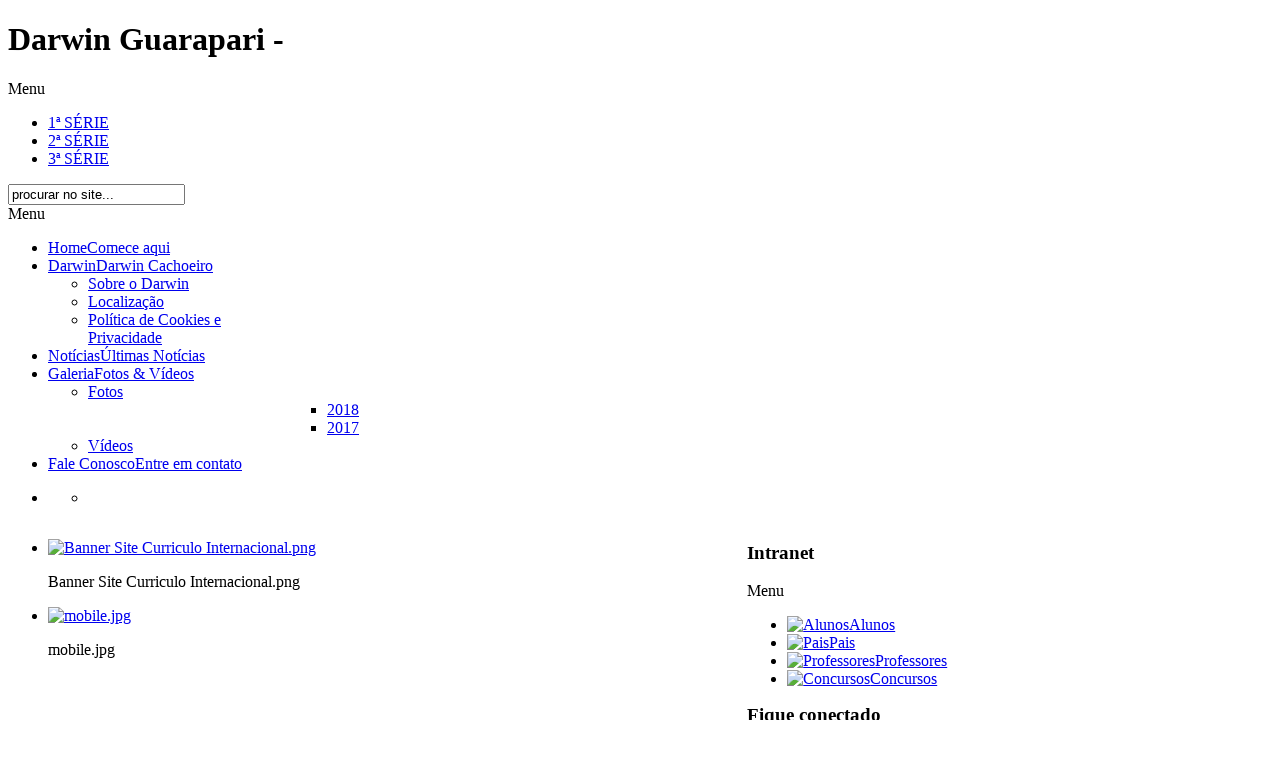

--- FILE ---
content_type: text/html; charset=utf-8
request_url: https://darwinguarapari.com/index.php/ensino-medio-guarapari-2/347-a-funcao-do-representante-de-turma-2
body_size: 8245
content:
<!DOCTYPE html PUBLIC "-//W3C//DTD XHTML 1.0 Transitional//EN" "http://www.w3.org/TR/xhtml1/DTD/xhtml1-transitional.dtd">
<!-- jsn_pixel_pro 2.0.0 -->
<html xmlns="http://www.w3.org/1999/xhtml" xml:lang="pt-br" lang="pt-br" dir="ltr">
<head>

    <base href="https://darwinguarapari.com/index.php/ensino-medio-guarapari-2/347-a-funcao-do-representante-de-turma-2" />
  <meta http-equiv="content-type" content="text/html; charset=utf-8" />
  <meta name="author" content="Darwin Guarapari" />
  <meta name="viewport" content="width=device-width, initial-scale=1.0" />
  <meta name="generator" content="Joomla! - Open Source Content Management" />
  <title>Darwin Guarapari - A função do Representante de Turma</title>
  <link href="/templates/jsn_pixel_pro/favicon.ico" rel="shortcut icon" type="image/vnd.microsoft.icon" />
  <link href="https://darwinguarapari.com/index.php/component/search/?Itemid=1291&amp;catid=118&amp;id=347&amp;format=opensearch" rel="search" title="Buscar Darwin Guarapari" type="application/opensearchdescription+xml" />
  <link rel="stylesheet" href="/media/system/css/modal.css" type="text/css" />
  <link rel="stylesheet" href="https://darwinguarapari.com/plugins/content/itpsocialbuttons/style.css" type="text/css" />
  <link rel="stylesheet" href="/components/com_imageshow/assets/css/style.css" type="text/css" />
  <link rel="stylesheet" href="/media/modals/css/bootstrap.min.css" type="text/css" />
  <link rel="stylesheet" href="/templates/system/css/system.css" type="text/css" />
  <link rel="stylesheet" href="/templates/system/css/general.css" type="text/css" />
  <link rel="stylesheet" href="/templates/jsn_pixel_pro/css/template.css" type="text/css" />
  <link rel="stylesheet" href="/templates/jsn_pixel_pro/css/colors/blue.css" type="text/css" />
  <link rel="stylesheet" href="/templates/jsn_pixel_pro/css/styles/business.css" type="text/css" />
  <link rel="stylesheet" href="/templates/jsn_pixel_pro/css/jsn_mobile.css" type="text/css" />
  <link rel="stylesheet" href="/templates/jsn_pixel_pro/css/jsn_css3.css" type="text/css" />
  <link rel="stylesheet" href="/templates/jsn_pixel_pro/css/custom.css" type="text/css" />
  <link rel="stylesheet" href="https://darwinguarapari.com/modules/mod_ebstickycookienotice/tmpl/assets/css/cookie.css?v=378437101" type="text/css" />
  <link rel="stylesheet" href="https://darwinguarapari.com/modules/mod_ebstickycookienotice/tmpl/assets/css/responsive.css?v=437410334" type="text/css" />
  <link rel="stylesheet" href="/media/com_acymailing/css/module_default.css?v=1468934150" type="text/css" />
  <link rel="stylesheet" href="/plugins/jsnimageshow/themeslider/assets/css/style.css" type="text/css" />
  <link rel="stylesheet" href="/plugins/jsnimageshow/themeslider/assets/css/skitter/skitter.styles.css" type="text/css" />
  <style type="text/css">

	#jsn-page {
		min-width: 960px;
	}
	#jsn-header-inner,
	#jsn-body-inner,
	#jsn-content-bottom-inner,
	#jsn-footer-inner {
		width: 960px;
	}
	#jsn-pos-promo-left {
		float: left;
		width: 23%;
		left: -100%;
	}
	#jsn-pos-promo {
		width: 100%;
		left: 0;
	}
	#jsn-pos-promo-right {
		float: right;
		width: 23%;
	}

		#jsn-pos-promo {
			float: left;
			width: 77%;
		}
	
	#jsn-leftsidecontent {
		float: left;
		width: 23%;
		left: -100%;
	}
	#jsn-maincontent {
		float: left;
		width: 100%;
		left: 0;
	}
	#jsn-rightsidecontent {
		float: right;
		width: 23%;
	}

	div.jsn-hasinnerleft #mainbody-content-inner1 {
		left: -72%;
	}
	div.jsn-hasinnerleft #mainbody-content-inner2 {
		left: 72%;
	}
	div.jsn-hasinnerright #mainbody-content-inner1 {
		left: -28%;
	}
	div.jsn-hasinnerright #mainbody-content-inner2 {
		left: 28%;
	}
	#jsn-pos-innerleft {
		float: left;
		width: 28%;
		left: -72%;
	}
	#mainbody-content-inner {
		float: left;
		width: 72%;
		left: 28%;
		position: relative;
	}
	#jsn-pos-innerright {
		float: right;
		width: 28%;
	}

		div.jsn-modulecontainer ul.menu-mainmenu ul,
		div.jsn-modulecontainer ul.menu-mainmenu ul li {
			width: 200px;
		}
		div.jsn-modulecontainer ul.menu-mainmenu ul ul {
		margin-left: 199px;
		}
		#jsn-pos-toolbar div.jsn-modulecontainer ul.menu-mainmenu ul ul {
			
				margin-right: 199px;
				margin-left : auto
		}
	
		div.jsn-modulecontainer ul.menu-sidemenu ul,
		div.jsn-modulecontainer ul.menu-sidemenu ul li {
			width: 200px;
		}
		div.jsn-modulecontainer ul.menu-sidemenu li ul {
			right: -200px;
		}
		body.jsn-direction-rtl div.jsn-modulecontainer ul.menu-sidemenu li ul {
			left: -200px;
			right: auto;
		}
		div.jsn-modulecontainer ul.menu-sidemenu ul ul {
		margin-left: 200px;
		}
	.jsn-themeslider-skitter-gzbH7 .label_skitter {filter:alpha(opacity=75);opacity: 0.75;}.jsn-themeslider-skitter-gzbH7 .label_skitter p.jsn-themeslider-caption-title {font-family: Verdana;
font-size: 12px;
font-weight: bold;
text-align: left;
color: #E9E9E9;
margin: 10px;
padding: 0;
letter-spacing: 0;}.jsn-themeslider-skitter-gzbH7 .label_skitter p.jsn-themeslider-caption-description {font-family: Arial;
font-size: 12px;
font-weight: normal;
text-align: left;
color: #AFAFAF;
margin: 10px;
padding: 0;
letter-spacing: 0;}.jsn-themeslider-skitter-gzbH7 .label_skitter a.jsn-themeslider-caption-link {font-family: Verdana;
font-size: 11px;
font-weight: bold;
text-align: right;
color: #E06614;}.jsn-themeslider-skitter-gzbH7 .info_slide {top: 15px;}.jsn-themeslider-skitter-gzbH7 .info_slide_dots {top: 15px;}
  </style>
  <script src="https://darwinguarapari.com.br/cache/jsn_pixel_pro/4e5b076b29174bc0d324e237a9c1c82a.js" type="text/javascript"></script>
<script src="https://darwinguarapari.com/cache/jsn_pixel_pro/4dd5c18693084b899395c0ab90b145bb.js" type="text/javascript"></script>
<script src="/media/system/js/modal.js" type="text/javascript"></script>
<script src="https://darwinguarapari.com/cache/jsn_pixel_pro/8cbae98f68ae973e6b5c541442bb9935.js" type="text/javascript"></script>
<script src="https://darwinguarapari.com/cache/jsn_pixel_pro/e6fb7d9cbf0a250c19f346385ebc87ae.js" type="text/javascript"></script>
<script src="https://darwinguarapari.com/cache/jsn_pixel_pro/b7669b65ac40a0ea44df5897f0d54981.js" type="text/javascript"></script>
<script src="https://darwinguarapari.com/cache/jsn_pixel_pro/6a013c181e6e1113eab91c729e8ef6c4.js" type="text/javascript"></script><script type="text/javascript">
window.addEvent('load', function() {
				new JCaption('img.caption');
			});
		window.addEvent('domready', function() {

			SqueezeBox.initialize({});
			SqueezeBox.assign($$('a.modal'), {
				parse: 'rel'
			});
		});;
var modal_class = 'modal_link'; var modal_defaults = { opacity: '0.8',maxWidth: '95%',maxHeight: '95%',current: '{current} / {total}',previous: 'previous',next: 'next',close: 'close',xhrError: 'O carregamento deste conteúdo falhou.',imgError: 'O carregamento desta imagem falhou.' };
JSNTemplate.initTemplate({
					templatePrefix			: "jsn_pixel_pro_",
					templatePath			: "/templates/jsn_pixel_pro",
					enableRTL				: false,
					enableGotopLink			: true,
					enableMobile			: true,
					enableMobileMenuSticky	: true
				});
				if(typeof acymailing == 'undefined'){
					var acymailing = Array();
				}
				acymailing['NAMECAPTION'] = 'Nome';
				acymailing['NAME_MISSING'] = 'Informe seu nome.';
				acymailing['EMAILCAPTION'] = 'Email';
				acymailing['VALID_EMAIL'] = 'Informe um endereço de email válido.';
				acymailing['ACCEPT_TERMS'] = 'Verifique os Termos e Condições de Uso';
				acymailing['CAPTCHA_MISSING'] = 'Digite a chave de segurança que aparece na imagem';
				acymailing['NO_LIST_SELECTED'] = 'Escolha as listas nas quais você deseja se cadastrar.';
		
  </script>
  <link rel="stylesheet" href="https://darwinguarapari.com//plugins/system/videobox/css/videobox.css" type="text/css" media="screen" />
  <script src="https://ajax.googleapis.com/ajax/libs/jquery/1.8.3/jquery.min.js" type="text/javascript"></script><script type="text/javascript">jQuery.noConflict();</script>
  <script src="https://api.html5media.info/1.1.5/html5media.min.js" type="text/javascript"></script>
<script src="https://darwinguarapari.com/cache/jsn_pixel_pro/3b15379143f12c9b66c7e1b009cde85c.js" type="text/javascript"></script><script type="text/javascript">

				var displayvideo;

				var vb_site_base = "/home/axncirru/public_html/";

				var vb_site_root = "https://darwinguarapari.com/";

				jQuery(document).ready(function($) {

					displayvideo = function (vid, src, vwidth, vheight, twidth, theight){

						var frame = document.getElementById('video_'+vid);

						var image = document.getElementById('thumb_'+vid);

						var close = document.getElementById('close_'+vid);

						var title = document.getElementById('title_'+vid);

						if((frame.getAttribute('style').indexOf('block')==-1)){

							image.style.display = 'none';

							frame.style.display = 'block';

							frame.parentNode.style.display = 'block';

							close.style.display = 'block';

							frame.src = src;

							$(frame).animate({height: vheight, width: vwidth}, { duration: 400, easing: 'swing', queue: false });

							$(title).animate({width: vwidth}, { duration: 400, easing: 'swing', queue: false });

						} else {

							close.style.display = 'none';

							$(frame).animate({height: theight, width: twidth}, { duration: 0, easing: 'swing', queue: false });

							title.style.width = twidth+'px';

							frame.src = '';

							if (document.cancelFullScreen) {

								document.cancelFullScreen();

							} else if (document.mozCancelFullScreen) {

								document.mozCancelFullScreen();

							} else if (document.webkitCancelFullScreen) {

								document.webkitCancelFullScreen();

							} else if (document.oCancelFullScreen) {

								document.oCancelFullScreen();

							} else if (document.msCancelFullScreen) {

								document.msCancelFullScreen();

							}

							frame.style.display = 'none';

							frame.parentNode.style.display = 'none';

							image.style.display = 'block';

						}

					}

				});

			</script>
  <meta name="viewport" content="width=device-width, initial-scale=1.0, maximum-scale=1.0, user-scalable=no" />

   
  <!-- html5.js and respond.min.js for IE less than 9 -->
  <!--[if lt IE 9]>
    <script src="https://html5shim.googlecode.com/svn/trunk/html5.js" type="text/javascript"></script>
<script src="https://darwinguarapari.com/cache/jsn_pixel_pro/e79a7cc08e9f7b5fa08f34d99cb188b6.js" type="text/javascript"></script><![endif]-->
  <script src="https://seersco.com/script/cb.js" type="text/javascript"></script></head>
<body id="jsn-master" class="jsn-textstyle-business jsn-textsize-medium jsn-color-blue jsn-direction-ltr jsn-specialfont jsn-css3 jsn-mobile  jsn-joomla-25 jsn-com-content jsn-view-article jsn-itemid-1291">
  <a name="top" id="top"></a>
  <div id="jsn-page">
      <div id="jsn-header" class="clearafter">
      <div id="jsn-header-inner" class="clearafter">
        <div id="jsn-logo">
        <h1 class="jsn-topheading">Darwin Guarapari - </h1><a href="/index.php" title=""><img src="/images/logo.png" alt="" id="jsn-logo-desktop" /></a>        </div>
        <div id="jsn-headerright-wrapper">
                  <div id="jsn-headerright">
            <div id="jsn-pos-top">
              <div class=" jsn-modulecontainer"><div class="jsn-modulecontainer_inner"><div class="jsn-modulecontent"><span class="jsn-menu-toggle">Menu</span>
<ul class="menu-topmenu menu-iconmenu">
<li  class="first jsn-icon-monitor"><a  href="/index.php/ensino-medio-guarapari" >
	<span>
		1ª SÉRIE	</span>
</a></li><li  class="current active jsn-icon-monitor"><a class="current" href="/index.php/ensino-medio-guarapari-2" >
	<span>
		2ª SÉRIE	</span>
</a></li><li  class="last jsn-icon-monitor"><a  href="/index.php/ensino-medio-guarapari-3" >
	<span>
		3ª SÉRIE	</span>
</a></li></ul><div class="clearbreak"></div></div></div></div><div class=" jsn-modulecontainer"><div class="jsn-modulecontainer_inner"><div class="jsn-modulecontent"><form action="/index.php/ensino-medio-guarapari-2" method="post">
	<div class="search">
		<label for="mod-search-searchword"></label><input name="searchword" id="mod-search-searchword" maxlength="20"  class="inputbox" type="text" size="20" value="procurar no site..."  onblur="if (this.value=='') this.value='procurar no site...';" onfocus="if (this.value=='procurar no site...') this.value='';" />	<input type="hidden" name="task" value="search" />
	<input type="hidden" name="option" value="com_search" />
	<input type="hidden" name="Itemid" value="1291" />
	</div>
</form>
<div class="clearbreak"></div></div></div></div>
            </div>
          </div>
          <div class="clearbreak"></div>
                
                <div id="jsn-menu">
          <div id="jsn-menu-inner-1">
            <div id="jsn-menu-inner">
                          <div id="jsn-pos-mainmenu">
                <div class=" jsn-modulecontainer"><div class="jsn-modulecontainer_inner"><div class="jsn-modulecontent"><span class="jsn-menu-toggle">Menu</span>
<ul class="menu-mainmenu menu-iconmenu">
<li  class="first jsn-icon-home"><a  href="/" title="Comece aqui" >
	<span>
		<span class="jsn-menutitle">Home</span><span class="jsn-menudescription">Comece aqui</span>	</span>
</a></li><li  class="parent jsn-icon-help">	<a  href="#" title="Darwin Cachoeiro" >
		<span>
		<span class="jsn-menutitle">Darwin</span><span class="jsn-menudescription">Darwin Cachoeiro</span>		</span>
	</a>
	<span class="jsn-menu-toggle"></span><ul><li  class="first"><a  href="/index.php/darwin/sobre-o-darwin" >
	<span>
		Sobre o Darwin	</span>
</a></li><li ><a  href="/index.php/darwin/localizacao" >
	<span>
		Localização	</span>
</a></li><li  class="last"><a  href="/index.php/darwin/politica-de-cookies-e-privacidade" >
	<span>
		Política de Cookies e Privacidade	</span>
</a></li></ul></li><li  class="jsn-icon-articles"><a  href="/index.php/ensino-medio" title="Últimas Notícias" >
	<span>
		<span class="jsn-menutitle">Notícias</span><span class="jsn-menudescription">Últimas Notícias</span>	</span>
</a></li><li  class="parent jsn-icon-folder">	<a  href="#" title="Fotos &amp; Vídeos" >
		<span>
		<span class="jsn-menutitle">Galeria</span><span class="jsn-menudescription">Fotos &amp; Vídeos</span>		</span>
	</a>
	<span class="jsn-menu-toggle"></span><ul><li  class="parent first">	<a  href="#" >
		<span>
		Fotos		</span>
	</a>
	<ul><li  class="first"><a  href="/index.php/2013-04-02-11-53-15/2013-04-04-14-34-37/2018" >
	<span>
		2018	</span>
</a></li><li  class="last"><a  href="/index.php/2013-04-02-11-53-15/2013-04-04-14-34-37/2017" >
	<span>
		2017	</span>
</a></li></ul></li><li  class="last"><a  href="/index.php/2013-04-02-11-53-15/videos" >
	<span>
		Vídeos	</span>
</a></li></ul></li><li  class="last jsn-icon-user"><a  href="/index.php/fale-conosco" title="Entre em contato" >
	<span>
		<span class="jsn-menutitle">Fale Conosco</span><span class="jsn-menudescription">Entre em contato</span>	</span>
</a></li></ul><div class="clearbreak"></div></div></div></div>
              </div>
                          <div id="jsn-sitetoolspanel" class=" jsn-include-size">
                  <ul id="jsn-sitetools-menu">
                    <li class="clearafter jsn-sitetool-control">
                    <a href="javascript:void(0)"></a>
                      <ul>
                                        <li class="clearafter jsn-selector-size">
                                            <a id="jsn-selector-small" title="Select text size: small" href="#" onclick="javascript: JSNUtils.setTemplateAttribute('jsn_pixel_pro_','textsize','small'); return false;"></a>
                                            <a id="jsn-selector-medium" title="Select text size: medium" href="#" onclick="javascript: JSNUtils.setTemplateAttribute('jsn_pixel_pro_','textsize','medium'); return false;" class="current"></a>
                                            <a id="jsn-selector-big" title="Select text size: big" href="#" onclick="javascript: JSNUtils.setTemplateAttribute('jsn_pixel_pro_','textsize','big'); return false;"></a>
                                          </li>
                              </ul>
            </li>
          </ul>
        </div>
                          <span id="jsn-desktopswitch">
                <a href="#" onclick="javascript: JSNUtils.setTemplateAttribute('jsn_pixel_pro_','mobile','no'); return false;"></a>
              </span>
              <span id="jsn-mobileswitch">
                <a href="#" onclick="javascript: JSNUtils.setTemplateAttribute('jsn_pixel_pro_','mobile','yes'); return false;"></a>
              </span>
                        <div class="clearbreak"></div>
          </div>
          </div>
        </div>
                </div>
      </div>
    </div>
    <div id="jsn-body">
      <div id="jsn-body-inner">
              <div id="jsn-promo" class="jsn-haspromoright ">
                    <div id="jsn-pos-promo">
              <div id="jsn-pos-promo_inner">
                <div class=" jsn-modulecontainer"><div class="jsn-modulecontainer_inner"><div class="jsn-modulecontent"><!-- JSN IMAGESHOW FREE 4.8.7 - Theme Slider 1.2.0 --><div class="jsn-container"><div class="jsn-gallery"><div id="jsn-themeslider-skitter-gzbH7"><div style="width: 100%; height: 225px;" class="box_skitter jsn-themeslider-gallery jsn-themeslider-skitter-gzbH7">
<ul><li>
			   			<a href="https://www.darwinguarapari.com.br/images/slideshow/Banner Site Curriculo Internacional.png" >
			   				<img src="https://darwinguarapari.com/images/slideshow/Banner Site Curriculo Internacional.png" alt="Banner Site Curriculo Internacional.png"/>
			   			</a>
			   			<div class="label_text"><p class="jsn-themeslider-caption-title">Banner Site Curriculo Internacional.png</p></div>
					 </li><li>
			   			<a href="https://darwinguarapari.com/" >
			   				<img src="https://darwinguarapari.com/images/slideshow/mobile.jpg" alt="mobile.jpg"/>
			   			</a>
			   			<div class="label_text"><p class="jsn-themeslider-caption-title">mobile.jpg</p></div>
					 </li></ul><input type="hidden" class="cache_skitter_index" value="" /></div>
</div><script type="text/javascript">
						jsnThemeSliderjQuery(function() {
						jsnThemeSliderjQuery(document).ready(function(){
							
							var oldHTML = jsnThemeSliderjQuery('#jsn-themeslider-skitter-gzbH7').html();
							var options = {"animation":"random","navigation":false,"dots":false,"numbers":true,"numbers_align":"right","caption_title_css":"font-family: Verdana;\r\nfont-size: 12px;\r\nfont-weight: bold;\r\ntext-align: left;\r\ncolor: #E9E9E9;\r\nmargin: 10px;\r\npadding: 0;\r\nletter-spacing: 0;","caption_description_css":"font-family: Arial;\r\nfont-size: 12px;\r\nfont-weight: normal;\r\ntext-align: left;\r\ncolor: #AFAFAF;\r\nmargin: 10px;\r\npadding: 0;\r\nletter-spacing: 0;","caption_link_css":"font-family: Verdana;\r\nfont-size: 11px;\r\nfont-weight: bold;\r\ntext-align: right;\r\ncolor: #E06614;","caption_position":"bottom","caption_caption_opacity":"filter:alpha(opacity=75);opacity: 0.75;","interval":6000,"controls":false,"stop_over":true,"auto_play":true,"caption_title_show":true,"caption_description_show":true,"caption_link_show":false,"label":false,"animateNumberActive":{"backgroundColor":"#ff3700","color":"#fff"},"click_action":"open_image_link","open_link_in":"current_browser","img_transparent_background":false,"skitter_class_id":"jsn-themeslider-skitter-gzbH7"};
							options.base_height = 225;
							jsnThemeSliderjQuery('.jsn-themeslider-skitter-gzbH7').skitter(options);
							jsnThemeSliderjQuery('.jsn-themeslider-skitter-gzbH7 .image_main').css("max-width", "");
							var jsn_gzbH7 = jsnThemeSliderjQuery(window).width();
							var cacheResize;
							jsnThemeSliderjQuery(window).resize(function (e) {
								if (jsn_gzbH7 != jsnThemeSliderjQuery(window).width())
								{
									clearTimeout(cacheResize);
									cacheResize = "";
									var oldCacheIndex = jsnThemeSliderjQuery('#jsn-themeslider-skitter-gzbH7 .cache_skitter_index').attr('value');
									jsnThemeSliderjQuery('#jsn-themeslider-skitter-gzbH7').html(oldHTML);
									
									jsnThemeSliderjQuery('#jsn-themeslider-skitter-gzbH7 .cache_skitter_index').attr('value', oldCacheIndex);
									var options = {"animation":"random","navigation":false,"dots":false,"numbers":true,"numbers_align":"right","caption_title_css":"font-family: Verdana;\r\nfont-size: 12px;\r\nfont-weight: bold;\r\ntext-align: left;\r\ncolor: #E9E9E9;\r\nmargin: 10px;\r\npadding: 0;\r\nletter-spacing: 0;","caption_description_css":"font-family: Arial;\r\nfont-size: 12px;\r\nfont-weight: normal;\r\ntext-align: left;\r\ncolor: #AFAFAF;\r\nmargin: 10px;\r\npadding: 0;\r\nletter-spacing: 0;","caption_link_css":"font-family: Verdana;\r\nfont-size: 11px;\r\nfont-weight: bold;\r\ntext-align: right;\r\ncolor: #E06614;","caption_position":"bottom","caption_caption_opacity":"filter:alpha(opacity=75);opacity: 0.75;","interval":6000,"controls":false,"stop_over":true,"auto_play":true,"caption_title_show":true,"caption_description_show":true,"caption_link_show":false,"label":false,"animateNumberActive":{"backgroundColor":"#ff3700","color":"#fff"},"click_action":"open_image_link","open_link_in":"current_browser","img_transparent_background":false,"skitter_class_id":"jsn-themeslider-skitter-gzbH7"};
									options.base_height = 225;
									cacheResize = setTimeout(function () {
										jsnThemeSliderjQuery('.jsn-themeslider-skitter-gzbH7').skitter(options);
										jsnThemeSliderjQuery('.jsn-themeslider-skitter-gzbH7 .image_main').css("max-width", "");
									}, 500);
									jsn_gzbH7 = jsnThemeSliderjQuery(window).width();
								}
							});
						})});
				</script><div class="jsn-themeslider-seocontent">
<div><p>Slideshow Capa</p><p></p><ul><li><p>Banner Site Curriculo Internacional.png</p><p><a href="https://www.darwinguarapari.com.br/images/slideshow/Banner Site Curriculo Internacional.png">https://www.darwinguarapari.com.br/images/slideshow/Banner Site Curriculo Internacional.png</a></p></li><li><p>mobile.jpg</p></li></ul></div></div>
</div></div><div class="clearbreak"></div></div></div></div>
              </div>
            </div>
                    <div id="jsn-pos-promo-right">
              <div class="richbox-1 jsn-icon-user jsn-modulecontainer"><div class="jsn-modulecontainer_inner"><h3 class="jsn-moduletitle"><span class="jsn-moduleicon">Intranet</span></h3><div class="jsn-modulecontent"><span class="jsn-menu-toggle">Menu</span>
<ul class="menu-sidemenu">
<li  class="first"><a  href="/index.php/alunos" >
	<span>
		<img src="/images/icones/alunos.png" alt="Alunos" /><span class="image-title">Alunos</span> 	</span>
</a></li><li ><a  href="/index.php/pais" >
	<span>
		<img src="/images/icones/pais.png" alt="Pais" /><span class="image-title">Pais</span> 	</span>
</a></li><li ><a  href="/index.php/professores" >
	<span>
		<img src="/images/icones/professores.png" alt="Professores" /><span class="image-title">Professores</span> 	</span>
</a></li><li  class="last"><a  href="/index.php/unidades-darwin" >
	<span>
		<img src="/images/icones/opensis.png" alt="Concursos" /><span class="image-title">Concursos</span> 	</span>
</a></li></ul><div class="clearbreak"></div></div></div></div>
            </div>
                  <div class="clearbreak"></div>
        </div>  
                    
        <div id="jsn-content" class="jsn-hasinnerleft ">
          <div id="jsn-content_inner">
            <div id="jsn-maincontent">
              <div id="jsn-centercol">
                <div id="jsn-centercol_inner">
                                    <div id="jsn-mainbody-content" class="jsn-hasinnerleft  jsn-hasmainbody">
                    <div id="mainbody-content-inner1"><div id="mainbody-content-inner2"><div id="mainbody-content-inner3"><div id="mainbody-content-inner4">
                      <div id="mainbody-content-inner">
                                                <div id="jsn-mainbody">
                          
<div id="system-message-container">
</div>
                          <div class="com-content ">
	<div class="article">
				
			
		
					<h2 class="contentheading">
							<a href="/index.php/ensino-medio-guarapari-2/347-a-funcao-do-representante-de-turma-2">
				A função do Representante de Turma</a>
						</h2>
				
		
				
				
		<div class="jsn-article-content">
																		
										<div class="itp-social-buttons-box"><h4>Compartilhe este post</h4><div class="itp-sbb-bothl"><div class="itp-sb-left"><a href="http://www.facebook.com/sharer.php?u=https%3A%2F%2Fdarwinguarapari.com%2Findex.php%2Fensino-medio-guarapari-2%2F347-a-funcao-do-representante-de-turma-2&amp;t=A%20fun%C3%A7%C3%A3o%20do%20Representante%20de%20Turma" title="Submit to Facebook" target="blank" ><img src="https://darwinguarapari.com/plugins/content/itpsocialbuttons/images/socialclean32/facebook.png" alt="Submit to Facebook" /></a><a href="http://www.google.com/bookmarks/mark?op=edit&amp;bkmk=https%3A%2F%2Fdarwinguarapari.com%2Findex.php%2Fensino-medio-guarapari-2%2F347-a-funcao-do-representante-de-turma-2" title="Submit to Google Bookmarks" target="blank" ><img src="https://darwinguarapari.com/plugins/content/itpsocialbuttons/images/socialclean32/google.png" alt="Submit to Google Bookmarks" /></a><a href="http://twitter.com/share?text=A%20fun%C3%A7%C3%A3o%20do%20Representante%20de%20Turma&amp;url=https%3A%2F%2Fdarwinguarapari.com%2Findex.php%2Fensino-medio-guarapari-2%2F347-a-funcao-do-representante-de-turma-2" title="Submit to Twitter" target="blank" ><img src="https://darwinguarapari.com/plugins/content/itpsocialbuttons/images/socialclean32/twitter.png" alt="Submit to Twitter" /></a><a href="http://www.linkedin.com/shareArticle?mini=true&amp;url=https%3A%2F%2Fdarwinguarapari.com%2Findex.php%2Fensino-medio-guarapari-2%2F347-a-funcao-do-representante-de-turma-2&amp;title=A%20fun%C3%A7%C3%A3o%20do%20Representante%20de%20Turma" title="Submit to LinkedIn" target="blank" ><img src="https://darwinguarapari.com/plugins/content/itpsocialbuttons/images/socialclean32/linkedin.png" alt="Submit to LinkedIn" /></a></div></div></div><br /><img src="https://www.darwinguarapari.com.br/images/artigos/2022/Escolha_Representante_de_Turma_1.jpg" width="400" height="300" alt="Escolha Representante de Turma 1" style="display: block; margin: 5px auto;" /><br /><br /></div>			
					</div>
		<div class="clearbreak"></div>
		
				<ul class="pagenav">
					<li class="pagenav-prev">
						<a href="/index.php/ensino-medio-guarapari-2/349-pi-lancamento-de-foguete-2" rel="prev">&lt; Ant</a>
					</li>
					<li class="pagenav-next">
						<a href="/index.php/ensino-medio-guarapari-2/344-reuniao-de-pais-2022" rel="next">Próx &gt;</a>
					</li>
				</ul>					</div>
</div>

                        </div>
                                              </div>
                                                    <div id="jsn-pos-innerleft">
                                <div id="jsn-pos-innerleft_inner">
                                  <div class=" jsn-modulecontainer"><div class="jsn-modulecontainer_inner"><h3 class="jsn-moduletitle"><span class="jsn-moduleicon">Nossos Parceiros</span></h3><div class="jsn-modulecontent">
<div  >
	<p style="text-align: center;"><img src="https://www.darwinguarapari.com.br/images/parceiros/logo-bernoulli.png" alt="logo bernoulli" width="250" height="250" /></p></div><div class="clearbreak"></div></div></div></div><div class="richbox-1 jsn-icon-user jsn-modulecontainer"><div class="jsn-modulecontainer_inner"><h3 class="jsn-moduletitle"><span class="jsn-moduleicon">NAVEGUE POR AQUI</span></h3><div class="jsn-modulecontent"><span class="jsn-menu-toggle">Menu</span>
<ul class="menu-sidemenu">
<li  class="first"><a  href="/index.php/a-escola-4" >
	<span>
		A Escola	</span>
</a></li><li ><a  href="/index.php/calendario-4" >
	<span>
		Calendário	</span>
</a></li><li ><a  href="/index.php/matricula-4" >
	<span>
		Matrícula	</span>
</a></li><li  class="last"><a  href="/index.php/nossos-profissionais-4" >
	<span>
		Nossos Profissionais	</span>
</a></li></ul><div class="clearbreak"></div></div></div></div><div class=" jsn-modulecontainer"><div class="jsn-modulecontainer_inner"><h3 class="jsn-moduletitle"><span class="jsn-moduleicon">SIMULADO</span></h3><div class="jsn-modulecontent">
<div  >
	<p style="text-align: center;">
	<a href="https://portal.darwin.com.br/eventosatividades/" target="_blank"><img src="https://darwinguarapari.com.br/images/simuladoB.jpg" alt="simuladoB" width="249" height="160" /></a>
</p></div><div class="clearbreak"></div></div></div></div><div class="lightbox-1 -1 jsn-icon-statistics jsn-modulecontainer"><div class="jsn-modulecontainer_inner"><h3 class="jsn-moduletitle"><span class="jsn-moduleicon">Quem está Online</span></h3><div class="jsn-modulecontent">
			<p>Temos 336&#160;visitantes e Nenhum membro online</p>

<div class="clearbreak"></div></div></div></div>
                                </div>
                              </div>
                              
                                            <div class="clearbreak"></div>
                    </div></div></div></div>
                  </div>
                      </div>
              </div>
              <div class="clearbreak"></div>
              </div>
            </div>
                <div class="clearbreak"></div></div>
        </div>
      </div>
      
              <div id="jsn-content-bottom" class="clearafter">
          <div id="jsn-content-bottom-inner">
                      <div id="jsn-pos-content-bottom" class="jsn-modulescontainer jsn-horizontallayout jsn-modulescontainer2 clearafter">
              <div class=" jsn-modulecontainer"><div class="jsn-modulecontainer_inner"><h3 class="jsn-moduletitle"><span class="jsn-moduleicon">Fique conectado</span></h3><div class="jsn-modulecontent">
<div  >
	<div class="grid-layout">
	<div>
		<div class="clearafter" style="margin-bottom: 15px; line-height: 25px;">
			<a href="https://www.facebook.com/pages/Darwin-Grande-Vitoria/821034341276244" target="_blank"><img style="border: 0px; float: left;" src="https://darwinguarapari.com.br/images/extensions/custom-html/fb-icon.png" alt="" width="24" border="0" /></a><a href="https://www.facebook.com/pages/Darwin-Grande-Vitoria/821034341276244" target="_blank"><span style="text-transform: uppercase; margin-left: 10px;"><strong>FaceBook</strong></span></a></div>
	</div>
	<div>
		<div class="clearafter" style="margin-bottom: 15px; line-height: 25px;">
			<a href="https://twitter.com/unidadesdarwin" target="_blank"><img style="border: 0px; float: left;" src="https://darwinguarapari.com.br/images/extensions/custom-html/twitter-icon.png" alt="" width="24" border="0" /></a><a href="https://twitter.com/unidadesdarwin" target="_blank"><span style="text-transform: uppercase; margin-left: 10px;"><strong>Twitter</strong></span></a></div>
	</div>
</div></div><div class="clearbreak"></div></div></div></div><div class=" jsn-modulecontainer"><div class="jsn-modulecontainer_inner"><h3 class="jsn-moduletitle"><span class="jsn-moduleicon">Newsletter</span></h3><div class="jsn-modulecontent"><div class="acymailing_module" id="acymailing_module_formAcymailing70901">
	<div class="acymailing_fulldiv" id="acymailing_fulldiv_formAcymailing70901" style="text-align:left" >
		<form id="formAcymailing70901" action="/index.php/ensino-medio-guarapari-2" onsubmit="return submitacymailingform('optin','formAcymailing70901')" method="post" name="formAcymailing70901"  >
		<div class="acymailing_module_form" >
			<div class="acymailing_introtext">Assine nossa Newsletter e fique por dentro do que está rolando no Darwin.</div>			<div class="acymailing_form">
					<p class="onefield fieldacyname" id="field_name_formAcymailing70901">							<span class="acyfield_name acy_requiredField"><input id="user_name_formAcymailing70901"  onfocus="if(this.value == 'Nome') this.value = '';" onblur="if(this.value=='') this.value='Nome';" class="inputbox" type="text" name="user[name]" style="width:80%" value="Nome" title="Nome"/></span>
							</p><p class="onefield fieldacyemail" id="field_email_formAcymailing70901">							<span class="acyfield_email acy_requiredField"><input id="user_email_formAcymailing70901"  onfocus="if(this.value == 'Email') this.value = '';" onblur="if(this.value=='') this.value='Email';" class="inputbox" type="text" name="user[email]" style="width:80%" value="Email" title="Email" /></span>
							</p>
					
					<p class="acysubbuttons">
												<input class="button subbutton btn btn-primary" type="submit" value="Assinar" name="Submit" onclick="try{ return submitacymailingform('optin','formAcymailing70901'); }catch(err){alert('The form could not be submitted '+err);return false;}"/>
											</p>
				</div>
						<input type="hidden" name="ajax" value="0"/>
			<input type="hidden" name="acy_source" value="module_209" />
			<input type="hidden" name="ctrl" value="sub"/>
			<input type="hidden" name="task" value="notask"/>
			<input type="hidden" name="redirect" value="https%3A%2F%2Fdarwinguarapari.com%2Findex.php%2Fensino-medio-guarapari-2%2F347-a-funcao-do-representante-de-turma-2"/>
			<input type="hidden" name="redirectunsub" value="https%3A%2F%2Fdarwinguarapari.com%2Findex.php%2Fensino-medio-guarapari-2%2F347-a-funcao-do-representante-de-turma-2"/>
			<input type="hidden" name="option" value="com_acymailing"/>
						<input type="hidden" name="hiddenlists" value="1"/>
			<input type="hidden" name="acyformname" value="formAcymailing70901" />
									</div>
		</form>
	</div>
	</div>
<div class="clearbreak"></div></div></div></div>
            </div>
                    </div>
        </div>
                    <div id="jsn-footer">
          <div id="jsn-footer-inner">
            <div id="jsn-footermodules" class="jsn-modulescontainer jsn-modulescontainer1">
                              <div id="jsn-pos-footer">
                  <div class=" jsn-modulecontainer"><div class="jsn-modulecontainer_inner"><div class="jsn-modulecontent">
<div  >
	<p>Copyright © 2014 Centro de Ensino Darwin Grande Vitória Ltda. Todos os direitos reservados.<br />Rua Santana do Iapó, 233 - Muquiçaba - Guarapari / ES - (27) 3361.0979</p></div><div class="clearbreak"></div></div></div></div><div class=" jsn-modulecontainer"><div class="jsn-modulecontainer_inner"><div class="jsn-modulecontent"><span class="jsn-menu-toggle">Menu</span>
<ul class="menu-divmenu">
<li  class="first last">	<a href="/unidades.html?ml=1" class="modal_link"><span>
		Outras Unidades		</span></a>
	</li></ul><div class="clearbreak"></div></div></div></div>
                </div>
                            <div class="clearbreak"></div>
            </div>
          </div>
        </div>
          </div>
  
      <a id="jsn-gotoplink" href="#top">
      <span>Ir para o topo</span>
    </a>
  
<!--****************************** COOKIES HTML CODE START HERE ******************************-->
<div class="notice_div_ribbin ebsticky_bottom" id="eu_cookies">
  <div class="inner1">
    <div class="inner3 eb_contentwrap">
            <p><div align="left">Nosso site coleta informações através de formulários, caso preenchidos por você, além de utilizar cookies, que são informações coletadas a partir do seu navegador de internet.<br>Respeitamos o seu direito de não fornecer essas informações e de saber como as utilizamos. Saiba mais em nossa <b>Política de Privacidade.</b><br><b>Ao utilizar nossos serviços, você concorda com tal monitoramento.</b></div></p>      
    </div>
<div class="button_message eb_privacypolicy"> 
			<a  href="https://darwinguarapari.com.br/index.php/darwin/politica-de-cookies-e-privacidade" class="button_cookie eb_papbtn" aria-label="Cookie Policy">Políticas de Privacidade</a>
        <a class="button_cookie" href="javascript:void(0);" onclick="calltohide()" id="hideme">Ok, Eu aceito.</a>
	</div>
  </div>
</div>
<!--****************************** COOKIES HTML CODE END HERE ******************************-->

<!--****************************** COOKIES JAVSCRIPT CODE START HERE -- FOR ACCEPT ******************************-->
<script type="text/javascript">
	check_cookie(getBaseURL());
</script>
<!--****************************** COOKIES JAVSCRIPT CODE END HERE ******************************-->

<!--****************************** COOKIES CSS START HERE ******************************-->
<style>
.notice_div_simplebar,.notice_div_ribbin{background:#FFFFFF!important; z-index: 99999!important; }
.inner3 .heading_title{color:#FFFFFF!important; font-size: 18px;}
.inner3 p{color:#3d2ac9!important; font-size: 14px;}
.button_cookie{background: #1D467A!important; color:#FFFFFF!important;}
.eb_papbtn{background: #1D467A!important; color:#FFFFFF!important;}
</style>
<!--****************************** COOKIES CSS END HERE ******************************-->
</body>
</html>
